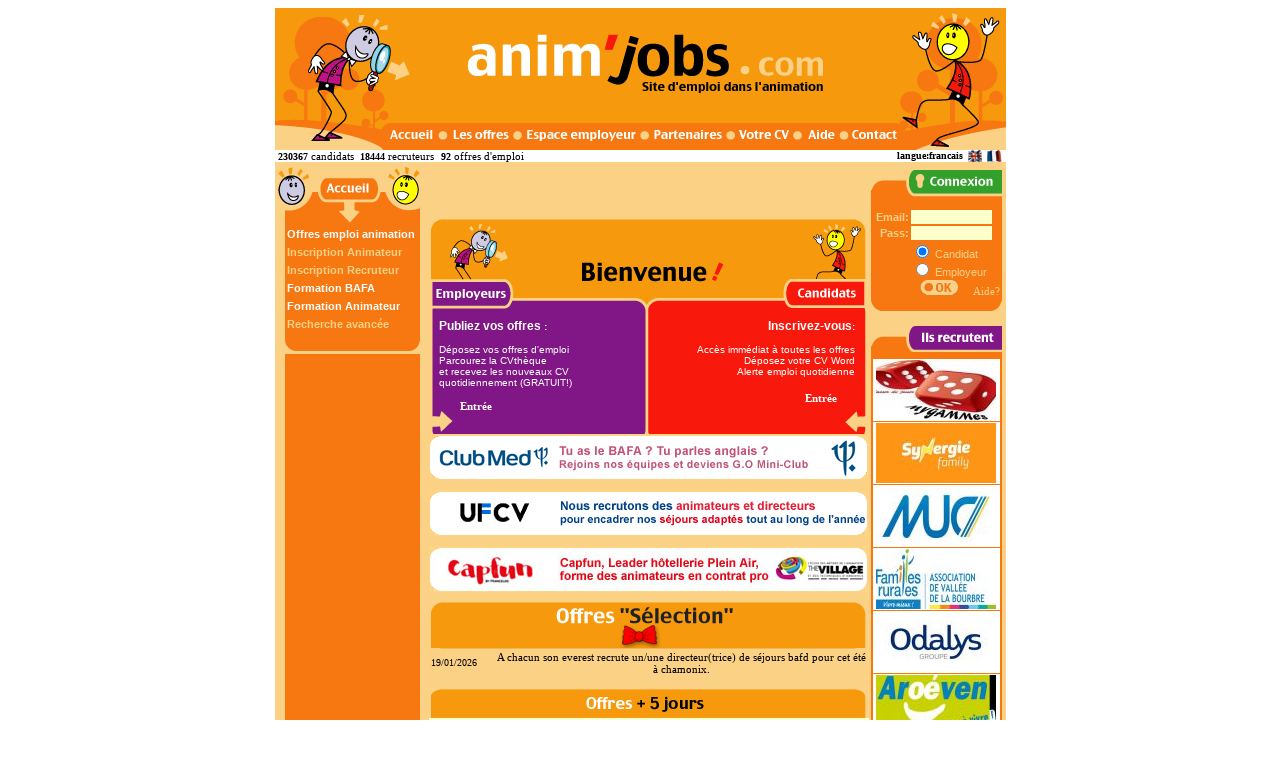

--- FILE ---
content_type: text/html; charset=iso-8859-1
request_url: https://www.animjobs.com/index.php?auth_sess=mmeble895q15625dfu1njik033&ref=96250f0142c1dc1bff4dc4a34
body_size: 7680
content:
<!DOCTYPE HTML PUBLIC "-//W3C//DTD HTML 4.01 Transitional//EN">
<html xmlns="https://www.w3.org/1999/xhtml"
      xmlns:og="https://ogp.me/ns#"
      xmlns:fb="https://www.facebook.com/2008/fbml">
<head>
<title>AnimJobs : emploi animation formation BAFA, BAFD, BPJEPS, DEJEPS. Job d'été et saisonniers.</title>
<meta name="copyright" content="Copyright © 2001-2021 - Animjobs.com. All rights reserved.">
<meta name="keywords" content="animation, emploi, animateur, bafa, animjobs, job, formation BAFA, BAFD, BPJEPS, camping">
<meta name="description" content="Offres d'emploi et formation animation (bafa, bafd, bpjeps..). Job d'ete et emploi saisonniers pour animateur. Centres de vacances, camping et colonies.">
<meta http-equiv="Content-Type" content="text/html; charset=iso-8859-1">
<link rel="stylesheet" href="https://www.animjobs.com/languages/francais/html/job.css">
<link rel="shortcut icon" type="image/x-icon" href="/favicon.ico" />

</head>
<body>
<!-- header //-->
<table border="0" width="731" cellspacing="0" cellpadding="0" align="center">
 <tr>
 <td width="100%">
 <table style="border: 0px solid rgb(0, 0, 0);" bgcolor="#FBD186"
 border="0" cellpadding="0" cellspacing="0" width="100%">
  <tbody>
    <tr>
      <td align="center" valign="middle">
<MAP NAME="MAP1">
<AREA SHAPE=RECT COORDS="173,115,235,140" HREF="https://www.animjobs.com/offre-emploi-animation.html" TARGET="_self" ALT="les offres d'emploi "><AREA SHAPE=RECT COORDS="111,114,162,140" HREF="https://www.animjobs.com/" TARGET="_self" ALT="Accueil emploi animation"><AREA SHAPE=RECT COORDS="177,16,572,93" HREF="https://www.animjobs.com/" TARGET="_self" ALT="Animjobs emploi dans l'animation"><AREA SHAPE=RECT COORDS="525,116,625,140" HREF="https://www.animjobs.com/support/" TARGET="_self" ALT="Contactez-nous"><AREA SHAPE=RECT COORDS="457,115,517,141" HREF="https://www.animjobs.com/jobseeker.php" TARGET="_self" ALT="d&eacute;posez ou g&eacute;rer votre CV"><AREA SHAPE=RECT COORDS="369,118,452,141" HREF="https://www.animjobs.com/show_content.php?id=1133521159" TARGET="_self" ALT="les partenaires animjobs.com"><AREA SHAPE=RECT COORDS="244,118,360,142" HREF="https://www.animjobs.com/mycompany.php" TARGET="_self" ALT="espace employeurs">
</MAP>
<img
 alt="AnimJobs.com Site d'emploi des m&eacute;tiers de l'animation socioculturelle, artistique, sportive et touristique"
 title="AnimJobs.com Site d'emploi des m&eacute;tiers de l'animation"
 src="https://www.animjobs.com/other/francais/bandeauanimjobs3.gif"
 style="width: 731px; height: 142px;" BORDER=0 USEMAP= "#MAP1">
      </td>
    </tr>
  </tbody>
</table><table width="100%" border="0" align="center" cellpadding="0" cellspacing="0" bgcolor="#FFFFFF">
  <tr> 

        <td width="2%" nowrap><font face="Verdana" size="1" color="#000000"><b>&nbsp;230367 <a href="https://www.animjobs.com/show_content.php?id=1096974984">candidats</a></b></font></td>

        <td width="2%"  nowrap><font face="Verdana" size="1" color="#000000"><b>&nbsp;18444 <a href="https://www.animjobs.com/show_content.php?id=1096975006">recruteurs</a></b></font></td>
    
            <td width="2%" align="center" nowrap><font face="Verdana" size="1" color="#000000"><b>&nbsp;92 <a href="https://www.animjobs.com/list/index.php">offres d'emploi</a>&nbsp;</b></font></td>
    <td width="40%" align="center" nowrap></td>
	<td width="2%" align="center" nowrap><font face="Verdana" size="1" color="#000000"><b>&nbsp;langue:francais&nbsp;</b></font></td>

    <td width="2%"><a href="http://www.animjobs.com/index.php?auth_sess=47a85epkqh2use9hfjo6h6tvh3&ref=8c15565429958c0139a591343&language=english" onmouseover="window.status='Changez la langue du site en Anglais'; return true;" onmouseout="window.status=''; return true;"><img src="https://www.animjobs.com/other/flags/english.gif" border="0" alt="english" align="absmiddle"></a><img src="https://www.animjobs.com/other/francais/pix-t.gif" width="1" height="1" border="0" alt=""></td><td width="2%"><a href="http://www.animjobs.com/index.php?auth_sess=47a85epkqh2use9hfjo6h6tvh3&ref=8c15565429958c0139a591343&language=francais" onmouseover="window.status='Changez la langue du site en '; return true;" onmouseout="window.status=''; return true;"><img src="https://www.animjobs.com/other/flags/francais.gif" border="0" alt="francais" align="absmiddle"></a><img src="https://www.animjobs.com/other/francais/pix-t.gif" width="1" height="1" border="0" alt=""></td>           </tr>
</table>
 </td>
 </tr>
</table>
<!-- header_eof //-->
<!-- body //-->
<table border="0" id="maintable" width="731" cellspacing="1" cellpadding="2" align="center">
 <tr>
<!-- left_navigation //-->
 <td valign="top"  width="20%">
 <table text-align="" left="" style="width: 144px; height: 50px;"
cellpadding="0" cellspacing="0" border="0">
<tbody>
<tr>
<td style="background-image: url(other/francais/fond-cand.gif); background-repeat: repeat;"
border="0" height="18" valign="top">
<a href="https://www.animjobs.com/index.php?auth_sess=47a85epkqh2use9hfjo6h6tvh3&ref=8c15565429958c0139a591343"><img src="../../../other/francais/accueil.gif" alt="AnimJobs.com Site d'emploi des m&eacute;tiers de l'animation" width="142" height="63" border="0" title="AnimJobs.com"></a>
</td>
</tr>
<tr>
<td
style="background-image: url(other/francais/fond-cand.gif); background-repeat: repeat;"
border="0" height="18" valign="top"> &nbsp;&nbsp;&nbsp;<a
href="https://www.animjobs.com/offre-emploi-animation.html" class="navnew">Offres emploi animation</a> </td>
</tr>
<tr>
<td
style="background-image: url(other/francais/fond-cand.gif); background-repeat: repeat;"
border="0" height="18" valign="top"> &nbsp;&nbsp;&nbsp;<a
href="https://www.animjobs.com/inscription_animateur.html" class="nav">Inscription Animateur</a></td>
</tr>
<tr>
<td
style="background-image: url(other/francais/fond-cand.gif); background-repeat: repeat;"
border="0" height="18" valign="top"> &nbsp;&nbsp;&nbsp;<a
href="https://www.animjobs.com/inscription_recruteur.html" class="nav">Inscription Recruteur</a> </td>
</tr>


<tr>
<td
style="background-image: url(other/francais/fond-cand.gif); background-repeat: repeat;"
border="0" height="18" valign="top"> &nbsp;&nbsp;&nbsp;<a
href="https://www.formation-animation.com" class="navnew"  target="_blank">Formation BAFA</a> </td>
</tr>
<tr>
<td
style="background-image: url(other/francais/fond-cand.gif); background-repeat: repeat;"
border="0" height="18" valign="top"> &nbsp;&nbsp;&nbsp;<a
href="https://www.formation-animation.com" class="navnew"  target="_blank">Formation Animateur</a> </td>
</tr>

<tr>
<td
style="background-image: url(other/francais/fond-cand.gif); background-repeat: repeat;"
border="0" height="18" valign="top"> &nbsp;&nbsp;&nbsp;<a
href="https://www.animjobs.com/recherche-offre-emploi-animation.html" class="nav">Recherche avancée</a> </td>
</tr>


<tr>
<td
style="background-image: url(other/francais/bas-cand.gif); background-repeat: no-repeat;"
border="0" height="18" valign="top">
&nbsp;
</td>
</tr>


</table>

<table style="width: 144px; height: 240px;" cellpadding="0"
cellspacing="0">
<tbody>
<tr>
<td border="0"
style="vertical-align: top; height: 240px; padding-left:10px; text-align: center; background-image: url(other/francais/fond-cand.gif); background-repeat: repeat;">

<script async src="https://pagead2.googlesyndication.com/pagead/js/adsbygoogle.js"></script>
<!-- ANIMJOBS_left_sky_menu -->
<ins class="adsbygoogle"
     style="display:inline-block;width:120px;height:600px"
     data-ad-client="ca-pub-5558205541791708"
     data-ad-slot="6192584377"></ins>
<script>
(adsbygoogle = window.adsbygoogle || []).push({});
</script>

<br>
</td>
</tr>
</tbody>
</table>


<table text-align="" left="" style="width: 144px; height: 50px;"
cellpadding="0" cellspacing="0">
<tbody>
<tr>
<td border="0" cellpadding="0" cellspacing="0"
style="width: 144px; height: 63px; background-image: url(other/francais/pratik.gif); background-repeat: no-repeat;">
<br>
</td>
</tr>
<tr>
<td
style="background-image: url(other/francais/fond-cand.gif); background-repeat: no-repeat;"
border="0" height="18" valign="top"> &nbsp;&nbsp;&nbsp;<a
href="https://www.animjobs.com/show_content.php?id=1111054582" class="navnew">Offres d'emploi UFCV</a>
</td>
</tr>



<tr>
<td
style="background-image: url(other/francais/fond-cand.gif); background-repeat: repeat-y;"
border="0" height="18" valign="top"> &nbsp;&nbsp;&nbsp;<a
href="https://www.animjobs.com/show_content.php?id=1144078937"  class="navnew">Journal de l'Animation 
<center>
<img src="https://www.animjobs.com/other/francais/JDA2018_couv_homepage.jpg" width="120px"> 
</center>
</a>


</td>
</tr>



<!-- 
<tr>
<td
style="background-image: url(other/francais/fond-cand.gif); background-repeat: no-repeat;"
border="0" height="18" valign="top"> &nbsp;&nbsp;&nbsp;<a
href="https://www.animjobs.com/show_content.php?id=1243420584" class="navnew">Guide Métier Animation</a>
</td>
</tr>
-->

<!-- 
<tr>
<td
style="background-image: url(other/francais/fond-cand.gif); background-repeat: no-repeat;"
border="0" height="18" valign="top"> &nbsp;&nbsp;&nbsp;<a
href="https://www.animjobs.com/show_content.php?id=1243420584" class="navpratik">Guide Formations Anim</a>
</td>
</tr>
--> 

<tr>
<td
style="background-image: url(other/francais/fond-cand.gif); background-repeat: no-repeat;"
border="0" height="18" valign="top"> &nbsp;&nbsp;&nbsp;<a
href="https://www.animjobs.com/show_content.php?id=1243421289" class="navpratik">Cahier Animateur BAFA</a>
</td>
</tr>

<tr>
<td
style="background-image: url(other/francais/fond-cand.gif); background-repeat: no-repeat;"
border="0" height="18" valign="top"> &nbsp;&nbsp;&nbsp;<a
href="https://www.nounoujobs.com/" target="_blank" class="navpratik">Garde d'enfant</a>
</td>
</tr>

<tr>
<td
style="background-image: url(other/francais/fond-cand.gif); background-repeat: no-repeat;"
border="0" height="18" valign="top"> &nbsp;&nbsp;&nbsp;<a
href="https://www.centraljob.fr/" target="_blank" class="navpratik">Offre d'Emploi Gratuit</a>
</td>
</tr>

<tr>
<td
style="background-image: url(other/francais/fond-cand.gif); background-repeat: repeat-y;"
border="0" height="18" valign="top"> &nbsp;&nbsp;&nbsp;<a
href="https://www.animjobs.com/show_content.php?id=1338937543"  class="navnew">Essentiel du directeur <!-- Journée Jobs Anim-->
<center>
<img src="https://www.animjobs.com/other/francais/bandeau_ufcv_essentiel_directeur_2018_couv.jpg" width="120px"> 
</center>
</a>


</td>
</tr>

<tr>
<td
style="background-image: url(other/francais/bas-cand.gif); background-repeat: no-repeat;"
border="0" cellpadding="0" cellspacing="0" height="19" width="144">
</td>
</tr>
</table>




</td><!-- end left_navigation //-->
<!-- body_navigation //-->
 <td valign="top" width="80%" height="100%">
<img src="https://www.animjobs.com/other/francais/pix-t.gif" width="1" height="1" border="0" alt=""><table align="center" width="100%" border="0" cellspacing="0" cellpadding="1">
<tr>
    <td width="440"><table style="margin-left: 1px; margin-right: auto; width: 440px; height: 226px; text-align: left; background-image: url(https://www.animjobs.com/other/francais/accueilfond.gif); background-repeat: no-repeat;"
border="0" cellpadding="0" cellspacing="0">
<tbody>
<tr>
<td style="vertical-align: top; height: 90px;"><br>
</td>
</tr>
<tr>
<td style="vertical-align: top;">
<table style="text-align: left; width: 436px;"
border="0" cellpadding="5" cellspacing="5">
<tbody>
<tr>
<td style="width: 220px; vertical-align: top;"><big
style="color: rgb(255, 255, 255);"><font size="-2"><big><span
style="font-family: helvetica,arial,sans-serif; font-weight: bold;">Publiez

vos offres<small> :</small></span><small><br>
<br>
<span style="font-family: Verdana,sans-serif;">
D&eacute;posez vos offres d'emploi<br />
Parcourez la CVthèque<br />
et recevez les nouveaux CV quotidiennement (GRATUIT!)
</span><br>
<span style="font-family: Verdana,sans-serif;"></span><span
style="font-family: helvetica,arial,sans-serif;"></span></small> </big></font></big><br>
<div style="text-align: left;"><small
style="font-weight: bold;">
</small>&nbsp;&nbsp;&nbsp;&nbsp;&nbsp;&nbsp;&nbsp;<a style="font-weight: bold;color: #FFFFFF;"
href="https://www.animjobs.com/show_content.php?id=1096975006">Entr&eacute;e</a><br>
</div>
</td>
<td style="width: 220px; vertical-align: top; text-align: right"><big
style="color: rgb(255, 255, 255);"><font size="-2"><big><span
style="font-family: Verdana,sans-serif; font-weight: bold;">Inscrivez-vous<small>:<br></small></span><small>
<br>
<span style="font-family: Verdana,sans-serif;">Acc&egrave;s

imm&eacute;diat &agrave; toutes les offres</span>
<span style="font-family: Verdana,sans-serif;">
<br>Déposez votre CV Word</span><br>
<span style="font-family: Verdana,sans-serif;">
Alerte emploi quotidienne</span></small></big></font></big>

<table width="100%" style="text-align: right;">
<tr>
<td width="30%">
&nbsp;
<!-- <a style="font-weight: bold; color: #FFFFFF; "
href="https://www.animjobs.com/show_content.php?id=1206698578"><div style="float:left; display:block; width:70px; height:50px; min-height:50px; cursor:pointer;">
<br /></div></a>
-->
</td>
<td width="70%">
<br>
<a style="font-weight: bold; color: #FFFFFF;"
href="https://www.animjobs.com/show_content.php?id=1096974984">Entr&eacute;e</a>
&nbsp;&nbsp;&nbsp;&nbsp;
</td>
</tr>
</table>

</td>
</tr>
</tbody>
</table>
</td>
</tr>



<tr>
    <td width="440"><table style="width: 440px;" border="0" cellpadding="0" cellspacing="0">
<tbody>

 
<tr>
<td>
<br />
<a href="https://www.animjobs.com/show_content.php?id=1236270873"><img src="https://www.animjobs.com/other/francais/bandeau_clubmed_2019_petit_bafaanglais.gif" width="439" height="46" border="0" align="absmiddle" alt=""  style="margin-bottom:10px;"></a>
</td>
</tr>

<!-- 
<tr>
<td>
<a href="https://www.animjobs.com/show_content.php?id=1190194259"><img src="https://www.animjobs.com/other/francais/bandeau_LOOKEA_2019.gif" width="439" height="46" border="0" align="absmiddle" alt="TUI recrute pour ses clubs Lookéa à l'Etranger"  style="margin-bottom:10px;"></a>
</td>
</tr>
-->

<!-- 
<tr>
<td>
<a href="https://www.animjobs.com/show_content.php?id=1454661549"><img src="https://www.animjobs.com/other/francais/bandeau_carpe_diem_2016.jpg" width="439" height="46" border="0" align="absmiddle" alt="Carpe Diem is recruiting touristic animators for summer 2016 in Croatia, and other great countries"  style="margin-bottom:10px;"></a>
</td>
</tr>
-->

<!-- 
<tr>
<td>
<a href="https://www.animjobs.com/show_content.php?id=1460446565"><img src="https://www.animjobs.com/other/francais/bandeau_Nacel_2016.gif" width="439" height="46" border="0" align="absmiddle" alt="Nacel American village recrute des BAFD parlant anglais pour l'été 2016"  style="margin-bottom:10px;"></a>
</td>
</tr>
-->

<!-- 
<tr>
<td>
<a href="https://www.animjobs.com/show_content.php?id=1223026627"><img src="https://www.animjobs.com/other/francais/bandeau_CLTA_2016.gif
" width="439" height="46" border="0" align="absmiddle" alt="JMSA Center Parcs Recrute 24 animateurs Contrat Pro 2016 2018"  style="margin-bottom:10px;"></a>
</td>
</tr>
-->

<!-- 
<tr>
<td>
<a href="https://www.animjobs.com/show_content.php?id=1183050203"><img src="https://www.animjobs.com/other/francais/bandeau_Klaxon_rouge_2016.gif" width="439" height="46" border="0" align="absmiddle" alt="Klaxon Rouge forme des Animateurs, des Responsables, et des Concepteurs de spectacles en 2016 - 2017"  style="margin-bottom:10px;"></a>
</td>
</tr>
-->


<!-- 
<tr>
<td>
<a href="https://www.animjobs.com/show_content.php?id=1231241544"><img src="https://www.animjobs.com/other/francais/bandeau_Eden_villages_2017.jpg" width="439" height="46" border="0" align="absmiddle" alt="Eden Villages recrute l'équipe d'animation 2015 pour ses campings"  style="margin-bottom:10px;"></a>
</td>
</tr>
-->


<!-- 
<tr>
<td>
<a href="https://www.animjobs.com/show_content.php?id=1359588125"><img src="https://www.animjobs.com/other/francais/bandeau_topoftravel_2017_3.jpg" width="439" height="46" border="0" align="absmiddle" alt="Top of travel recrute l'équipe d'animation 2017 pour ses clubs à l'étranger"  style="margin-bottom:10px;"></a>
</td>
</tr>
-->

 


<!--
<tr>
<td>
<a href="https://www.animjobs.com/show_content.php?id=1490687164"><img src="https://www.animjobs.com/other/francais/bandeau_2017_villagesnatureparis_petit.gif" width="439" height="46" border="0" align="absmiddle" alt="Villages Nature Paris recrute pour son ouverture prévue l’été 2017 !"  style="margin-bottom:10px;"></a>
</td>
</tr>
-->

<!-- 
<tr>
<td>
<a href="https://www.animjobs.com/show_content.php?id=1379018059"><img src="https://www.animjobs.com/other/francais/bandeau_eda_2017_1.gif" width="439" height="46" border="0" align="absmiddle" alt="CAMPEOLE recrute des anims et responsables animation - été 2017"  style="margin-bottom:10px;"></a>
</td>
</tr>
-->

<!-- 
<tr>
<td>
<a href="https://www.animjobs.com/show_content.php?id=1359651436"><img src="https://www.animjobs.com/other/francais/bandeau_azteque_2017_petit.jpg" width="439" height="46" border="0" align="absmiddle" alt="Azteque Animation recrute tous ses anims pour la saison 2017"  style="margin-bottom:10px;"></a>
</td>
</tr>
-->

<!-- 
<tr>
<td>
<a href="https://www.animjobs.com/show_content.php?id=1097347862"><img src="https://www.animjobs.com/other/francais/bandeau_Vacaciones2018_petit3.jpg
" width="439" height="46" border="0" align="absmiddle" alt="Vacaciones Pole 3 en 1 recrute les animateurs pour la saison 2017"  style="margin-bottom:10px;"></a>
</td>
</tr>
-->
 
<tr>
<td>
<a href="https://www.animjobs.com/show_content.php?id=1520503647"><img src="https://www.animjobs.com/other/francais/bandeau_ufcv_2018_vacances_adaptees_petit.gif" width="439" height="46" border="0" align="absmiddle" alt="UFCV recrute des responsables et des animateurs pour des séjours adaptés -toute l'année "  style="margin-bottom:10px;"></a>
</td>
</tr>

<!--
<tr>
<td>
<a href="https://www.animjobs.com/show_content.php?id=1308042056"><img src="https://www.animjobs.com/other/francais/bandeau_eda_go_2018_2_petit.gif
" width="439" height="46" border="0" align="absmiddle" alt="Entree des Artistes forme des animateurs en contrat pro pour GO! - saison 2018"  style="margin-bottom:10px;"></a>
</td>
</tr>
-->

<!-- 
<tr>
<td>
<a href="https://www.animjobs.com/show_content.php?id=1305795140"><img src="https://www.animjobs.com/other/francais/bandeau_Laser_2018_petit4.gif" width="439" height="46" border="0" align="absmiddle" alt="LASER Formation recrute en formation diplomante 2017 - des Animateurs - Titre RNCP Niveau V"  style="margin-bottom:10px;"></a>
</td>
</tr>
-->

<!-- 
<tr>
<td>
<a href="https://www.animjobs.com/show_content.php?id=1402330239"><img src="https://www.animjobs.com/other/francais/bandeau_MMV_petit.jpg" width="439" height="46" border="0" align="absmiddle" alt="MMV recrute des animateurs CALAS en alternance avec TheVillage"  style="margin-bottom:10px;"></a>
</td>
</tr>
-->

<!-- 
<tr>
<td>
<a href="https://www.animjobs.com/show_content.php?id=1225382984"><img src="https://www.animjobs.com/other/francais/bandeau_Fram_2020_hp1.gif
" width="439" height="46" border="0" align="absmiddle" alt="FRAM Recrute ses chefs d'animation et chefs de centre pour la saison 2018"  style="margin-bottom:10px;"></a>
</td>
</tr>
-->

 <!-- 
<tr>
<td>
<a href="https://www.animjobs.com/show_content.php?id=1125931966"><img src="https://www.animjobs.com/other/francais/bandeau_Animacademie_2019_V2.gif" width="439" height="46" border="0" align="absmiddle" alt="Formations Animacadémie 2019"  style="margin-bottom:10px;"></a>
</td>
</tr>
-->

<!-- 
<tr>
<td>
<a href="https://www.animjobs.com/show_content.php?id=1418331695"><img src="https://www.animjobs.com/other/francais/bandeau_pierrevacances_2019_petit_2.gif" width="439" height="46" border="0" align="absmiddle" alt="Pierre & Vacances Village Club recrute de nombreux animateurs sportifs, polyvalents, enfants pour 2019 en contrat pro"  style="margin-bottom:10px;"></a>
</td>
</tr>
--> 

 <!-- 
<tr>
<td>
<a href="https://www.animjobs.com/show_content.php?id=1379372195"><img src="https://www.animjobs.com/other/francais/bandeau_eda_heliades_2019_petit.gif
" width="439" height="46" border="0" align="absmiddle" alt="Entree des Artistes forme des animateurs en contrat pro Grèce, Italie, Portugal 2019"  style="margin-bottom:10px;"></a>
</td>
</tr>
--> 


<!-- 
<tr>
<td>
<a href="https://www.animjobs.com/show_content.php?id=1291898451"><img src="https://www.animjobs.com/other/francais/bandeau_Marmara_2019.gif" width="439" height="46" border="0" align="absmiddle" alt="TUI recrute pour ses clubs MARMARA à l'Etranger"  style="margin-bottom:10px;"></a>
</td>
</tr>
--> 

<!-- 
<tr>
<td>
<a href="https://www.animjobs.com/show_content.php?id=1192451399"><img src="https://www.animjobs.com/other/francais/bandeau_siblu_2022_ete_petit_3.gif
" width="439" height="46" border="0" align="absmiddle" alt="Siblu Villages recrute son équipe d'animation pour la saison printemps été 2022"  style="margin-bottom:10px;"></a>
</td>
</tr>
-->

<!-- 
<tr>
<td>
<a href="https://www.animjobs.com/show_content.php?id=1400485460"><img src="https://www.animjobs.com/other/francais/bandeau_tohapi2020_petit.gif
" width="439" height="46" border="0" align="absmiddle" alt="Tohapi recrute 60 animateurs en Contrat pro pour 2020 avec The Village"  style="margin-bottom:10px;"></a>
</td>
</tr>
-->

<!--
<tr>
<td>
<a href="https://www.animjobs.com/show_content.php?id=1624630853"><img src="https://www.animjobs.com/other/francais/bandeau_Mileade_2021.png
" width="439" height="46" border="0" align="absmiddle" alt="Rejoignez Miléade et ses 34 centres pour une saison estivale réussie"  style="margin-bottom:10px;"></a>
</td>
</tr>
--> 

<!-- 
<tr>
<td>
<a href="https://www.animjobs.com/show_content.php?id=1483349812"><img src="https://www.animjobs.com/other/francais/bandeau_Neosphere.png" width="439" height="46" border="0" align="absmiddle" alt="L'Académie du Tourisme by Neo Sphere recrute et forme des Responsables Animation et des Animateurs toute l'année"  style="margin-bottom:10px;"></a>
</td>
</tr>
-->

<tr>
<td>
<a href="https://www.animjobs.com/show_content.php?id=1359365868"><img src="https://www.animjobs.com/other/francais/bandeau_capfun_2021_bandeau.jpg" width="439" height="46" border="0" align="absmiddle" alt="Capfun recrute l'équipe d'animation 2024 en contrat pro avec l'école TheVillage pour ses campings"  style="margin-bottom:10px;"></a>
</td>
</tr>

<!-- 
<tr>
<td>
<a href="https://www.animjobs.com/show_content.php?id=1420705515"><img src="https://www.animjobs.com/other/francais/bandeau_emsat2020_petit3.jpg
" width="439" height="46" border="0" align="absmiddle" alt="Emsat forme l'équipe d'animation 2022 Camping Paradis !"  style="margin-bottom:10px;"></a>
</td>
</tr>
--> 

<!-- 
<tr>
<td>
<a href="http://recrutement.vacancia.fr/Accueil.aspx"><img src="https://www.animjobs.com/other/francais/bandeau_Vacancia_2021.png
" width="439" height="46" border="0" align="absmiddle" alt="Rejoignez Vacancia pour des séjours porteurs de sens!"  style="margin-bottom:10px;"></a>
</td>
</tr>
-->

<!-- 
<tr>
<td>
<a href="https://www.animjobs.com/show_content.php?id=1339702615"><img src="https://www.animjobs.com/other/francais/bandeau_eeva_2022_petit.gif" width="439" height="46" border="0" align="absmiddle" alt="EEVA recrute des responsables et des animateurs pour des séjours adaptés - été 2022"  style="margin-bottom:10px;"></a>
</td>
</tr>
-->

</tbody>
</table>
</td>
</tr>

<tr>
<td style="vertical-align: top;">
<table bgcolor="#FBD186" width="440px" border="0" cellspacing="0" cellpadding="0">
  <tr>
    <td height="47" background="/other/francais/haut_box_selection.gif" style="vertical-align: top;"> 
      <table align="center" border="0" cellpadding="0" cellspacing="0"
width="440px">
<tbody>

</tbody>
</table>
</td>
</tr>
      
<tr>
    <td width="440px">
      <table bgcolor="#FBD186" width="440px" border="0" cellspacing="0" cellpadding="0"><tr><td>
  <table bgcolor="#FBD186" width="440px" border="0" cellspacing="0" cellpadding="2">
                            <tr bgcolor="#FBD186"> 
                <td align="left" width="15%"><font face="Verdana" size="1" color="#000000"> 
                  19/01/2026                  </font></td>
                <td width="85%" align="center"><font face="Verdana" size="1" color="#000000"><a href="https://www.animjobs.com/view.php?job_id=105157&auth_sess=47a85epkqh2use9hfjo6h6tvh3&ref=8c15565429958c0139a591343"> 
                  A chacun son everest recrute un/une directeur(trice) de séjours bafd pour cet été à chamonix.                  </a></font></td>
            
               
              </tr>
                          </table>
    </td>
    </tr>
    </table>
</td>
</tr>
</table><br>
</td>
</tr>

<tr>
<td style="vertical-align: top;"><table bgcolor="#FBD186" width="440px" border="0" cellspacing="0" cellpadding="0">
  <tr>
    <td height="29" background="/other/francais/haut_box_plus_5jours.gif" style="vertical-align: top;"> 
      <table
width="440px" height="29" border="0" align="center" cellpadding="0" cellspacing="0">
        <tbody>

</tbody>
</table>
</td>
</tr>
      
<tr>
    <td width="440px">
      <table bgcolor="#FBD186" width="440px" border="0" cellspacing="0" cellpadding="0"><tr><td>
  <table bgcolor="#FBD186" width="440px" border="0" cellspacing="0" cellpadding="2">
    
              <tr bgcolor="#FFFFCC">
                       <td align="left" width="15%"><font face="Verdana" size="1" color="#000000">21/01/2026</font></td>
                       <td width="85%" align="center"><font face="Verdana" size="1" color="#000000"><a href="https://www.animjobs.com/view.php?job_id=105172&auth_sess=47a85epkqh2use9hfjo6h6tvh3&ref=8c15565429958c0139a591343">Stagiaire bafa du 16 au 27 février 2026</a></font></td>
                    
              </tr>
                            <tr bgcolor="#FBD186">
                       <td align="left" width="15%"><font face="Verdana" size="1" color="#000000">20/01/2026</font></td>
                       <td width="85%" align="center"><font face="Verdana" size="1" color="#000000"><a href="https://www.animjobs.com/view.php?job_id=105165&auth_sess=47a85epkqh2use9hfjo6h6tvh3&ref=8c15565429958c0139a591343">Responsable en séjour adapté - Ete 2026</a></font></td>
                    
              </tr>
                            <tr bgcolor="#FFFFCC">
                       <td align="left" width="15%"><font face="Verdana" size="1" color="#000000">13/01/2026</font></td>
                       <td width="85%" align="center"><font face="Verdana" size="1" color="#000000"><a href="https://www.animjobs.com/view.php?job_id=105148&auth_sess=47a85epkqh2use9hfjo6h6tvh3&ref=8c15565429958c0139a591343">Séjour ski en Haute-Savoie</a></font></td>
                    
              </tr>
                            <tr bgcolor="#FBD186">
                       <td align="left" width="15%"><font face="Verdana" size="1" color="#000000">09/01/2026</font></td>
                       <td width="85%" align="center"><font face="Verdana" size="1" color="#000000"><a href="https://www.animjobs.com/view.php?job_id=105139&auth_sess=47a85epkqh2use9hfjo6h6tvh3&ref=8c15565429958c0139a591343">Directeur directrice de colos</a></font></td>
                    
              </tr>
                            <tr bgcolor="#FFFFCC">
                       <td align="left" width="15%"><font face="Verdana" size="1" color="#000000">08/01/2026</font></td>
                       <td width="85%" align="center"><font face="Verdana" size="1" color="#000000"><a href="https://www.animjobs.com/view.php?job_id=105138&auth_sess=47a85epkqh2use9hfjo6h6tvh3&ref=8c15565429958c0139a591343">Animateur socio-culturel</a></font></td>
                    
              </tr>
                            <tr bgcolor="#FBD186">
                       <td align="left" width="15%"><font face="Verdana" size="1" color="#000000">06/01/2026</font></td>
                       <td width="85%" align="center"><font face="Verdana" size="1" color="#000000"><a href="https://www.animjobs.com/view.php?job_id=105128&auth_sess=47a85epkqh2use9hfjo6h6tvh3&ref=8c15565429958c0139a591343">Responsable animation été 2026</a></font></td>
                    
              </tr>
                            <tr bgcolor="#FFFFCC">
                       <td align="left" width="15%"><font face="Verdana" size="1" color="#000000">06/01/2026</font></td>
                       <td width="85%" align="center"><font face="Verdana" size="1" color="#000000"><a href="https://www.animjobs.com/view.php?job_id=105127&auth_sess=47a85epkqh2use9hfjo6h6tvh3&ref=8c15565429958c0139a591343">Animateur/trice club enfant été 2026</a></font></td>
                    
              </tr>
                            <tr bgcolor="#FBD186">
                       <td align="left" width="15%"><font face="Verdana" size="1" color="#000000">26/12/2025</font></td>
                       <td width="85%" align="center"><font face="Verdana" size="1" color="#000000"><a href="https://www.animjobs.com/view.php?job_id=105120&auth_sess=47a85epkqh2use9hfjo6h6tvh3&ref=8c15565429958c0139a591343">Stagiaires BAFA - périscolaire 2026</a></font></td>
                    
              </tr>
                            <tr bgcolor="#FFFFCC">
                       <td align="left" width="15%"><font face="Verdana" size="1" color="#000000">22/12/2025</font></td>
                       <td width="85%" align="center"><font face="Verdana" size="1" color="#000000"><a href="https://www.animjobs.com/view.php?job_id=105112&auth_sess=47a85epkqh2use9hfjo6h6tvh3&ref=8c15565429958c0139a591343">Animateurs (h/f/nb) passionnés pour nos séjours Telligo</a></font></td>
                    
              </tr>
                            <tr bgcolor="#FBD186">
                       <td align="left" width="15%"><font face="Verdana" size="1" color="#000000">22/12/2025</font></td>
                       <td width="85%" align="center"><font face="Verdana" size="1" color="#000000"><a href="https://www.animjobs.com/view.php?job_id=105110&auth_sess=47a85epkqh2use9hfjo6h6tvh3&ref=8c15565429958c0139a591343">Recrute animlateur BAFA été 2026</a></font></td>
                    
              </tr>
                            <tr bgcolor="#FFFFCC">
                       <td align="left" width="15%"><font face="Verdana" size="1" color="#000000">16/12/2025</font></td>
                       <td width="85%" align="center"><font face="Verdana" size="1" color="#000000"><a href="https://www.animjobs.com/view.php?job_id=105104&auth_sess=47a85epkqh2use9hfjo6h6tvh3&ref=8c15565429958c0139a591343">Directeur·rice ALSH</a></font></td>
                    
              </tr>
                            <tr bgcolor="#FBD186">
                       <td align="left" width="15%"><font face="Verdana" size="1" color="#000000">15/12/2025</font></td>
                       <td width="85%" align="center"><font face="Verdana" size="1" color="#000000"><a href="https://www.animjobs.com/view.php?job_id=63624&auth_sess=47a85epkqh2use9hfjo6h6tvh3&ref=8c15565429958c0139a591343">Professeurs particuliers</a></font></td>
                    
              </tr>
                   </table>
    </td>
    </tr>
    </table>
</td>
</tr>
</table><br>
</td>
</tr>


<!-- 
<tr><td><img src="https://www.animjobs.com/other/francais/haut_box_formation_alaune.gif"></td></tr>
<tr><td><script language="Javascript" src="https://www.formation-animation.com/cross_network/latest_jobs.php?id=26"></script><br></td></tr>
-->

<tr><td><img src="https://www.animjobs.com/other/francais/haut_box_formation.gif"></td></tr>
<tr><td><script language="Javascript" src="https://www.formation-animation.com/cross_network/latest_jobs.php?id=24"></script></td></tr>
</tbody>
</table>
</td>
<td valign="top">
<table
style="width: 131px; height: 134px; text-align: left;"
border="0" cellpadding="0" cellspacing="0">
<tbody>
<tr>
<td style="width: 131px; height: 41px; background-image: url(other/francais/connexion.gif); background-repeat: no-repeat;">
</td>
</tr>
<tr>
<td style="width: 131px; height: 80px;">
<form action="https://www.animjobs.com/login_process.php" method="post">
<table border="0" width="131px" height: 80px; bgcolor="#F77711" cellspacing="2" cellpadding="0">

<tr>
     <td align="right"><font face="Arial" size="2" color="#FBD186"><B><SMALL>Email:</small></b></td>
     <td><input type="text" name="user_email" size="10"></font></td>
</tr>
<tr>
      <td align="right"><font face="Arial" size="2" color="#FBD186"><B><SMALL>Pass:</small></b></td>
      <td><input type="password" name="user_passw" size="10"></font></td>
</tr>
<tr>
      <td align="right" valign="top"><font face="Arial" size="2" color="#FBD186"><B><SMALL></small></b></td>

     <td><input type="radio" name="login" value="jobseeker" class="radio" id="id_logj" checked> <label for="id_logj"><font color="#FBD186">Candidat</font></label></font><br><input type="radio" name="login" value="employer" id="id_loge" class="radio"> <label for="id_loge"><font color="#FBD186">Employeur</font></label></font></td>
</tr>
<tr>
      <td align="right" colspan="2"><input type="image" src="https://www.animjobs.com/other/francais/ok-orang.gif" border="0" alt="Login" style="border: 0px solid #FFFFFF"> &nbsp;&nbsp;&nbsp; <a href="https://www.animjobs.com/support/" style="color:#FBD186;" >Aide?</a></td>
</tr>
</table>
<table border="0" width="131px" height: 80px; bgcolor="#FBD186" cellspacing="0" cellpadding="0">
<tr>
<td style="width: 131px; height: 13px; background-image: url(other/francais/connexion_bas.gif); vertical-align: top; text-align:right;">
</td>
</tr>
</table>
</tbody>
</form>




<table border="0" width="131px" cellspacing="0" align="center">
<tr>
<td style="width: 132px; height: 33px; background-image: url(other/francais/ilsrecrutent.gif); background-repeat: no-repeat;">
</td></tr>
<tr>
<td bgcolor="#F77711" valign="top" width="131px">
<img src="https://www.animjobs.com/other/francais/pix-t.gif" width="1" height="1" border="0" alt=""><table width="100%" border="0" cellspacing="1" cellpadding="1">
             <tr>
                <TD align="center" bgcolor="#FFFFFF" width="125">
               <a href="https://www.animjobs.com/view.php?company_id=34914&auth_sess=47a85epkqh2use9hfjo6h6tvh3&ref=8c15565429958c0139a591343" class="featured"><img src="https://www.animjobs.com/logo/34914.jpg" border=0 align="absmiddle"></a>               </TD>
           </TR>
                        <tr>
                <TD align="center" bgcolor="#FFFFFF" width="125">
               <a href="https://www.animjobs.com/view.php?company_id=34788&auth_sess=47a85epkqh2use9hfjo6h6tvh3&ref=8c15565429958c0139a591343" class="featured"><img src="https://www.animjobs.com/logo/34788.jpg" border=0 align="absmiddle"></a>               </TD>
           </TR>
                        <tr>
                <TD align="center" bgcolor="#FFFFFF" width="125">
               <a href="https://www.animjobs.com/view.php?company_id=34774&auth_sess=47a85epkqh2use9hfjo6h6tvh3&ref=8c15565429958c0139a591343" class="featured"><img src="https://www.animjobs.com/logo/34774.jpg" border=0 align="absmiddle"></a>               </TD>
           </TR>
                        <tr>
                <TD align="center" bgcolor="#FFFFFF" width="125">
               <a href="https://www.animjobs.com/view.php?company_id=34730&auth_sess=47a85epkqh2use9hfjo6h6tvh3&ref=8c15565429958c0139a591343" class="featured"><img src="https://www.animjobs.com/logo/34730.jpg" border=0 align="absmiddle"></a>               </TD>
           </TR>
                        <tr>
                <TD align="center" bgcolor="#FFFFFF" width="125">
               <a href="https://www.animjobs.com/view.php?company_id=34500&auth_sess=47a85epkqh2use9hfjo6h6tvh3&ref=8c15565429958c0139a591343" class="featured"><img src="https://www.animjobs.com/logo/34500.png" border=0 align="absmiddle"></a>               </TD>
           </TR>
                        <tr>
                <TD align="center" bgcolor="#FFFFFF" width="125">
               <a href="https://www.animjobs.com/view.php?company_id=33978&auth_sess=47a85epkqh2use9hfjo6h6tvh3&ref=8c15565429958c0139a591343" class="featured"><img src="https://www.animjobs.com/logo/33978.png" border=0 align="absmiddle"></a>               </TD>
           </TR>
                        <tr>
                <TD align="center" bgcolor="#FFFFFF" width="125">
               <a href="https://www.animjobs.com/view.php?company_id=33705&auth_sess=47a85epkqh2use9hfjo6h6tvh3&ref=8c15565429958c0139a591343" class="featured"><img src="https://www.animjobs.com/logo/33705.jpg" border=0 align="absmiddle"></a>               </TD>
           </TR>
                        <tr>
                <TD align="center" bgcolor="#FFFFFF" width="125">
               <a href="https://www.animjobs.com/view.php?company_id=33510&auth_sess=47a85epkqh2use9hfjo6h6tvh3&ref=8c15565429958c0139a591343" class="featured"><img src="https://www.animjobs.com/logo/33510.jpg" border=0 align="absmiddle"></a>               </TD>
           </TR>
                        <tr>
                <TD align="center" bgcolor="#FFFFFF" width="125">
               <a href="https://www.animjobs.com/view.php?company_id=32827&auth_sess=47a85epkqh2use9hfjo6h6tvh3&ref=8c15565429958c0139a591343" class="featured"><img src="https://www.animjobs.com/logo/32827.jpg" border=0 align="absmiddle"></a>               </TD>
           </TR>
                        <tr>
                <TD align="center" bgcolor="#FFFFFF" width="125">
               <a href="https://www.animjobs.com/view.php?company_id=32712&auth_sess=47a85epkqh2use9hfjo6h6tvh3&ref=8c15565429958c0139a591343" class="featured"><img src="https://www.animjobs.com/logo/32712.png" border=0 align="absmiddle"></a>               </TD>
           </TR>
                        <tr>
                <TD align="center" bgcolor="#FFFFFF" width="125">
               <a href="https://www.animjobs.com/view.php?company_id=32650&auth_sess=47a85epkqh2use9hfjo6h6tvh3&ref=8c15565429958c0139a591343" class="featured"><img src="https://www.animjobs.com/logo/32650.jpg" border=0 align="absmiddle"></a>               </TD>
           </TR>
                        <tr>
                <TD align="center" bgcolor="#FFFFFF" width="125">
               <a href="https://www.animjobs.com/view.php?company_id=32619&auth_sess=47a85epkqh2use9hfjo6h6tvh3&ref=8c15565429958c0139a591343" class="featured"><img src="https://www.animjobs.com/logo/32619.png" border=0 align="absmiddle"></a>               </TD>
           </TR>
                        <tr>
                <TD align="center" bgcolor="#FFFFFF" width="125">
               <a href="https://www.animjobs.com/view.php?company_id=32308&auth_sess=47a85epkqh2use9hfjo6h6tvh3&ref=8c15565429958c0139a591343" class="featured"><img src="https://www.animjobs.com/logo/32308.jpg" border=0 align="absmiddle"></a>               </TD>
           </TR>
                        <tr>
                <TD align="center" bgcolor="#FFFFFF" width="125">
               <a href="https://www.animjobs.com/view.php?company_id=32276&auth_sess=47a85epkqh2use9hfjo6h6tvh3&ref=8c15565429958c0139a591343" class="featured"><img src="https://www.animjobs.com/logo/32276.jpg" border=0 align="absmiddle"></a>               </TD>
           </TR>
                        <tr>
                <TD align="center" bgcolor="#FFFFFF" width="125">
               <a href="https://www.animjobs.com/view.php?company_id=31840&auth_sess=47a85epkqh2use9hfjo6h6tvh3&ref=8c15565429958c0139a591343" class="featured"><img src="https://www.animjobs.com/logo/31840.gif" border=0 align="absmiddle"></a>               </TD>
           </TR>
           </table></td>
</tr>
<tr>
<td style="width: 131px; height: 13px; background-image: url(other/francais/connexion_bas.gif); vertical-align: top;">
</td>
</tr>
</table>
</td>
</tr>
</table>
</td>
<!-- end body_navigation //-->
<!-- right_navigation //-->
<!-- end right_navigation //-->
</tr>
</table>
<table border="0" width="731" cellspacing="0" cellpadding="0" align="center">
 <tr>
 <td width="100%">
 <table align="center" bgcolor="#FBD186" "border="0" cellpadding="0" cellspacing="0" width="100%" bgcolor="#FBD186">
  <tbody>
<tr> 
    <td height="40" bgcolor="#FBD186"><br>
<tr> 
    <td height="20" bgcolor="#F77711">
<div align="center"><font
 color="#FBD186" face="verdana" size="1">
<a href="https://www.animjobs.com/show_content.php?id=1133458231">Communiquez sur Anim'Jobs</a> |
<a HREF="https://www.animjobs.com/show_content.php?id=1100862022" TARGET="_top">Faire un lien</a> |
<a HREF="https://www.animjobs.com/show_content.php?id=1098438630" TARGET="_top">Qui sommes nous ?</a> |
<a HREF="https://www.animjobs.com/terms_conditions.php?type=jobseeker" TARGET="_blank">Conditions d'utilisation</a> |
<a HREF="https://www.animjobs.com/support.php" TARGET=_self>Contact</a> | 
<a HREF="https://www.animjobs.com/show_content.php?id=1096975081" TARGET="_top">Presse</a>
<br />
<a HREF="https://www.animjobs.com/list/francais/latest_jobs/index.html" TARGET="_top">Dernières offres d'emploi</a> |
<a HREF="https://www.animjobs.com/list/francais/featured_jobs/index.html" TARGET="_top">Dernières offres sélection</a> |
<!-- <a HREF="https://www.animjobs.com/list/francais/company/index.html" TARGET="_top">Liste des recruteurs</a> | -->
<a HREF="https://www.animjobs.com/show_content.php?id=1147273112" TARGET="_top">Mentions Légales</a> |
<a HREF="https://www.animjobs.com/list/francais/index.html" TARGET="_top">Plan du site</a>
<br>
<b>Offres d'emploi classées : </b> <a HREF="https://www.animjobs.com/emploi-animation-classe-par-categories.html" TARGET="_top">par catégorie</a> | <a HREF="https://www.animjobs.com/emploi-animation-classe-par-lieu.html" TARGET="_top">par lieu</a> | <a HREF="https://www.animjobs.com/emploi-animation-classe-par-organisme.html" TARGET="_top">par organisme</a>
<br>
<b>Tout sur les diplomes : </b> 
<a HREF="https://www.animjobs.com/diplome_du_bafa.html" TARGET="_top">BAFA</a> |
<a HREF="https://www.animjobs.com/diplome_du_bafd.html" TARGET="_top">BAFD</a> | 
<a HREF="https://www.animjobs.com/diplome_du_bpjeps.html" TARGET="_top">BPJEPS</a> |
<a HREF="https://www.animjobs.com/diplome_du_base.html" TARGET="_top">BASE</a> | 
<a HREF="https://www.animjobs.com/show_content.php?id=1684404402" TARGET="_top">CPJEPS</a>| 
<a HREF="https://www.animjobs.com/show_content.php?id=1684405361" TARGET="_top">DESJEPS</a> | 
<a HREF="https://www.animjobs.com/diplome_du_dejeps.html" TARGET="_top">DEJEPS</a>
<br>
<b>Toutes les formations </b> 
<a HREF="https://www.animjobs.com/prochaines_formations_bafa_bafd_idf_iledefrance.html" TARGET="_top">IdF</a> |
<a HREF="https://www.animjobs.com/prochaines_formations_bafa_bafd_rhone_alpes.html" TARGET="_top">Auvergne Rhone Alpes</a> | 
<a HREF="https://www.animjobs.com/prochaines_formations_bafa_bafd_bourgogne.html" TARGET="_top">Bourgogne Franche Comté</a> |
<a HREF="https://www.animjobs.com/prochaines_formations_bafa_bafd_centre.html" TARGET="_top">Centre</a> | 
<a HREF="https://www.animjobs.com/prochaines_formations_bafa_bafd_alsace.html" TARGET="_top">Grand Est</a> | 



<!-- 
<a HREF="https://www.animjobs.com/prochaines_formations_bafa_bafd_aquitaine.html" TARGET="_top">Aquitaine</a> | 
<a HREF="https://www.animjobs.com/prochaines_formations_bafa_bafd_auvergne.html" TARGET="_top">Auvergne</a> |
<a HREF="https://www.animjobs.com/prochaines_formations_bafa_bafd_basse_normandie.html" TARGET="_top">B.Normandie</a> |

<a HREF="https://www.animjobs.com/prochaines_formations_bafa_bafd_bretagne.html" TARGET="_top">Bretagne</a> | 
<a HREF="https://www.animjobs.com/prochaines_formations_bafa_bafd_centre.html" TARGET="_top">Centre</a> | 
 
<a HREF="https://www.animjobs.com/prochaines_formations_bafa_bafd_franche_comte.html" TARGET="_top">F.Comt&eacute;</a>  | 
<a HREF="https://www.animjobs.com/prochaines_formations_bafa_bafd_haute_normandie.html" TARGET="_top">H.Normandie</a>  | 
<a HREF="https://www.animjobs.com/prochaines_formations_bafa_bafd_languedoc.html" TARGET="_top">Languedoc</a>  | 
<a HREF="https://www.animjobs.com/prochaines_formations_bafa_bafd_limousin.html" TARGET="_top">Limousin</a>  | 

<a HREF="https://www.animjobs.com/prochaines_formations_bafa_bafd_midi_pyrenees.html" TARGET="_top">M.Pyren&eacute;es</a> |
<a HREF="https://www.animjobs.com/prochaines_formations_bafa_bafd_nord_pas_de_calais.html" TARGET="_top">Nord</a>  |
<a HREF="https://www.animjobs.com/prochaines_formations_bafa_bafd_pays_de_la_loire.html" TARGET="_top">P.Loire</a>|
<a HREF="https://www.animjobs.com/prochaines_formations_bafa_bafd_picardie.html" TARGET="_top">Picardie</a>|
<a HREF="https://www.animjobs.com/prochaines_formations_bafa_bafd_poitou.html" TARGET="_top">Poitou</a>|
<a HREF="https://www.animjobs.com/prochaines_formations_bafa_bafd_paca_provence_alpes_cote_d_azur.html" TARGET="_top">PACA</a> 
-->
<br>
<b>Découvrir : </b> 
<a HREF="https://www.formation-animation.com" TARGET="_blank" class="blanc">Prochaines formations BAFA</a>
|<a href="https://www.formation-animation.com/prochaines_formations_BAFA_BAFD_UFCV.html" target="_blank" class="blanc">Prochaines formations UFCV</a>
|<a HREF="https://www.emploi-stage-environnement.com/" TARGET="_blank" CLASS="blanc">Emploi Environnement</a>
|<a HREF="https://www.salutleskids.com/" TARGET="_blank" CLASS="blanc">Sejours Ados</a>
|<a href="https://www.emploi-collectivites.fr" title="emploi public et collectivité" TARGET="_blank" CLASS="blanc">Emploi public</a>
 

</font>
</div></td>
  </tr>
        <tr>
      <td bgcolor="#c0c0c0">
      <table border="0" cellpadding="0" cellspacing="0" width="100%">
        <tbody>
          <tr bgcolor="#000000">
            <td align="center"><font
 color="#FFFFFF" face="verdana" size="1">
© Copyright <strong>2001-2023</strong> - Tous droits réservés . Conception : Anim'Jobs | Design : D.Zign</font>
            </td>
          </tr>

<script type="text/javascript">
var gaJsHost = (("https:" == document.location.protocol) ? "https://ssl." : "https://www.");
document.write(unescape("%3Cscript src='" + gaJsHost + "google-analytics.com/ga.js' type='text/javascript'%3E%3C/script%3E"));
</script>
<script type="text/javascript">
try {
var pageTracker = _gat._getTracker("UA-157894-4");
pageTracker._trackPageview();
} catch(err) {}</script>

                </tbody>
      </table>
      </td>
    </tr>
  </tbody>
</table>
 </td>
 </tr>
</table>
</body>
</html>



--- FILE ---
content_type: text/html; charset=iso-8859-1
request_url: https://www.formation-animation.com/cross_network/latest_jobs.php?id=24
body_size: 967
content:
document.write('<table width="437" border="0" align="center" cellspacing="0" cellpadding="0"> ');
document.write('<tr> ');
document.write('    <td width="100%"> ');
document.write('     ');
document.write('<table bgcolor="#FBD186" width="100%" border="0" cellspacing="0"  ');
document.write('cellpadding="0"><tr><td> ');
document.write('    <table bgcolor="#FFFFCC" width="100%" border="0"  ');
document.write('cellspacing="1" cellpadding="2"> ');
document.write('    ');
document.write('<tr  ');
document.write('bgcolor="#FBD186"> ');
document.write('        <td align="left" width="15%"><a href="https://www.formation-animation.com/view.php?job_id=96551"  ');
document.write('target="_blank" style="color: #000000; font-face: Arial, Helvetica; font-size: 10px; font-weight: normal;">26/01/2026</a></td>  ');
document.write('        <td width="40%" align="center"><a href="https://www.formation-animation.com/view.php?job_id=96551" target="_blank" style="color: #000000; font-face: Arial,Helvetica; font-size: 11px; font-weight: normal;">BAFA - Formation générale</a></td> ');
document.write('         <td width="10%" align="center"><a href="https://www.formation-animation.com/view.php?job_id=96551" target="_blank" style="color: #000000; font-face: Arial,Helvetica; font-size: 11px; font-weight: normal;">BAFA</a></td> ');
document.write('<td width="35%" align="center"><a href="https://www.formation-animation.com/view.php?job_id=96551" target="_blank" style="color: #000000; font-face: Arial,Helvetica; font-size: 11px; font-weight: normal;">Familles Rurales - Bretagne</a></td> ');
document.write('</tr> ');
document.write(' ');
document.write('<tr  ');
document.write('bgcolor="#FBD186"> ');
document.write('        <td align="left" width="15%"><a href="https://www.formation-animation.com/view.php?job_id=96503"  ');
document.write('target="_blank" style="color: #000000; font-face: Arial, Helvetica; font-size: 10px; font-weight: normal;">26/01/2026</a></td>  ');
document.write('        <td width="40%" align="center"><a href="https://www.formation-animation.com/view.php?job_id=96503" target="_blank" style="color: #000000; font-face: Arial,Helvetica; font-size: 11px; font-weight: normal;">BAFD - Formation générale</a></td> ');
document.write('         <td width="10%" align="center"><a href="https://www.formation-animation.com/view.php?job_id=96503" target="_blank" style="color: #000000; font-face: Arial,Helvetica; font-size: 11px; font-weight: normal;">BAFD</a></td> ');
document.write('<td width="35%" align="center"><a href="https://www.formation-animation.com/view.php?job_id=96503" target="_blank" style="color: #000000; font-face: Arial,Helvetica; font-size: 11px; font-weight: normal;">Familles Rurales - Seine et Marne</a></td> ');
document.write('</tr> ');
document.write(' ');
document.write('<tr  ');
document.write('bgcolor="#FBD186"> ');
document.write('        <td align="left" width="15%"><a href="https://www.formation-animation.com/view.php?job_id=95608"  ');
document.write('target="_blank" style="color: #000000; font-face: Arial, Helvetica; font-size: 10px; font-weight: normal;">26/01/2026</a></td>  ');
document.write('        <td width="40%" align="center"><a href="https://www.formation-animation.com/view.php?job_id=95608" target="_blank" style="color: #000000; font-face: Arial,Helvetica; font-size: 11px; font-weight: normal;">BAFA 3 - Approfondissement ou Qualification - Loisirs créatifs</a></td> ');
document.write('         <td width="10%" align="center"><a href="https://www.formation-animation.com/view.php?job_id=95608" target="_blank" style="color: #000000; font-face: Arial,Helvetica; font-size: 11px; font-weight: normal;">BAFA</a></td> ');
document.write('<td width="35%" align="center"><a href="https://www.formation-animation.com/view.php?job_id=95608" target="_blank" style="color: #000000; font-face: Arial,Helvetica; font-size: 11px; font-weight: normal;">UFCV en Occitanie - Toulouse</a></td> ');
document.write('</tr> ');
document.write(' ');
document.write('<tr  ');
document.write('bgcolor="#FBD186"> ');
document.write('        <td align="left" width="15%"><a href="https://www.formation-animation.com/view.php?job_id=94366"  ');
document.write('target="_blank" style="color: #000000; font-face: Arial, Helvetica; font-size: 10px; font-weight: normal;">26/01/2026</a></td>  ');
document.write('        <td width="40%" align="center"><a href="https://www.formation-animation.com/view.php?job_id=94366" target="_blank" style="color: #000000; font-face: Arial,Helvetica; font-size: 11px; font-weight: normal;">BAFD 3 - Perfectionnement - Perfectionnement BAFD</a></td> ');
document.write('         <td width="10%" align="center"><a href="https://www.formation-animation.com/view.php?job_id=94366" target="_blank" style="color: #000000; font-face: Arial,Helvetica; font-size: 11px; font-weight: normal;">BAFD</a></td> ');
document.write('<td width="35%" align="center"><a href="https://www.formation-animation.com/view.php?job_id=94366" target="_blank" style="color: #000000; font-face: Arial,Helvetica; font-size: 11px; font-weight: normal;">UFCV en PACA - Marseille</a></td> ');
document.write('</tr> ');
document.write(' ');
document.write('<tr  ');
document.write('bgcolor="#FBD186"> ');
document.write('        <td align="left" width="15%"><a href="https://www.formation-animation.com/view.php?job_id=94057"  ');
document.write('target="_blank" style="color: #000000; font-face: Arial, Helvetica; font-size: 10px; font-weight: normal;">26/01/2026</a></td>  ');
document.write('        <td width="40%" align="center"><a href="https://www.formation-animation.com/view.php?job_id=94057" target="_blank" style="color: #000000; font-face: Arial,Helvetica; font-size: 11px; font-weight: normal;">BAFD Perfectionnement</a></td> ');
document.write('         <td width="10%" align="center"><a href="https://www.formation-animation.com/view.php?job_id=94057" target="_blank" style="color: #000000; font-face: Arial,Helvetica; font-size: 11px; font-weight: normal;">BAFD</a></td> ');
document.write('<td width="35%" align="center"><a href="https://www.formation-animation.com/view.php?job_id=94057" target="_blank" style="color: #000000; font-face: Arial,Helvetica; font-size: 11px; font-weight: normal;">FSCF - Federation Sportive et Culturelle de France</a></td> ');
document.write('</tr> ');
document.write(' ');
document.write('<tr  ');
document.write('bgcolor="#FBD186"> ');
document.write('        <td align="left" width="15%"><a href="https://www.formation-animation.com/view.php?job_id=93821"  ');
document.write('target="_blank" style="color: #000000; font-face: Arial, Helvetica; font-size: 10px; font-weight: normal;">26/01/2026</a></td>  ');
document.write('        <td width="40%" align="center"><a href="https://www.formation-animation.com/view.php?job_id=93821" target="_blank" style="color: #000000; font-face: Arial,Helvetica; font-size: 11px; font-weight: normal;">BAFD Perfectionnement</a></td> ');
document.write('         <td width="10%" align="center"><a href="https://www.formation-animation.com/view.php?job_id=93821" target="_blank" style="color: #000000; font-face: Arial,Helvetica; font-size: 11px; font-weight: normal;">BAFD</a></td> ');
document.write('<td width="35%" align="center"><a href="https://www.formation-animation.com/view.php?job_id=93821" target="_blank" style="color: #000000; font-face: Arial,Helvetica; font-size: 11px; font-weight: normal;">FSCF - Federation Sportive et Culturelle de France</a></td> ');
document.write('</tr> ');
document.write(' ');
document.write('<tr  ');
document.write('bgcolor="#FBD186"> ');
document.write('        <td align="left" width="15%"><a href="https://www.formation-animation.com/view.php?job_id=96470"  ');
document.write('target="_blank" style="color: #000000; font-face: Arial, Helvetica; font-size: 10px; font-weight: normal;">27/01/2026</a></td>  ');
document.write('        <td width="40%" align="center"><a href="https://www.formation-animation.com/view.php?job_id=96470" target="_blank" style="color: #000000; font-face: Arial,Helvetica; font-size: 11px; font-weight: normal;">BAFA - Formation générale</a></td> ');
document.write('         <td width="10%" align="center"><a href="https://www.formation-animation.com/view.php?job_id=96470" target="_blank" style="color: #000000; font-face: Arial,Helvetica; font-size: 11px; font-weight: normal;">BAFA</a></td> ');
document.write('<td width="35%" align="center"><a href="https://www.formation-animation.com/view.php?job_id=96470" target="_blank" style="color: #000000; font-face: Arial,Helvetica; font-size: 11px; font-weight: normal;">Familles Rurales - Centre</a></td> ');
document.write('</tr> ');
document.write(' ');
document.write('<tr  ');
document.write('bgcolor="#FBD186"> ');
document.write('        <td align="left" width="15%"><a href="https://www.formation-animation.com/view.php?job_id=96428"  ');
document.write('target="_blank" style="color: #000000; font-face: Arial, Helvetica; font-size: 10px; font-weight: normal;">28/01/2026</a></td>  ');
document.write('        <td width="40%" align="center"><a href="https://www.formation-animation.com/view.php?job_id=96428" target="_blank" style="color: #000000; font-face: Arial,Helvetica; font-size: 11px; font-weight: normal;">BAFA Formation générale</a></td> ');
document.write('         <td width="10%" align="center"><a href="https://www.formation-animation.com/view.php?job_id=96428" target="_blank" style="color: #000000; font-face: Arial,Helvetica; font-size: 11px; font-weight: normal;">BAFA</a></td> ');
document.write('<td width="35%" align="center"><a href="https://www.formation-animation.com/view.php?job_id=96428" target="_blank" style="color: #000000; font-face: Arial,Helvetica; font-size: 11px; font-weight: normal;">FSCF - F?d?ration Sportive et Culturelle de France -  CR AUVERGNE-RH?NE-ALPES</a></td> ');
document.write('</tr> ');
document.write(' ');
document.write('<tr  ');
document.write('bgcolor="#FBD186"> ');
document.write('        <td align="left" width="15%"><a href="https://www.formation-animation.com/view.php?job_id=93917"  ');
document.write('target="_blank" style="color: #000000; font-face: Arial, Helvetica; font-size: 10px; font-weight: normal;">28/01/2026</a></td>  ');
document.write('        <td width="40%" align="center"><a href="https://www.formation-animation.com/view.php?job_id=93917" target="_blank" style="color: #000000; font-face: Arial,Helvetica; font-size: 11px; font-weight: normal;">BAFA Formation générale</a></td> ');
document.write('         <td width="10%" align="center"><a href="https://www.formation-animation.com/view.php?job_id=93917" target="_blank" style="color: #000000; font-face: Arial,Helvetica; font-size: 11px; font-weight: normal;">BAFA</a></td> ');
document.write('<td width="35%" align="center"><a href="https://www.formation-animation.com/view.php?job_id=93917" target="_blank" style="color: #000000; font-face: Arial,Helvetica; font-size: 11px; font-weight: normal;">FSCF - F?d?ration Sportive et Culturelle de France -  CR AUVERGNE-RH?NE-ALPES</a></td> ');
document.write('</tr> ');
document.write(' ');
document.write('<tr  ');
document.write('bgcolor="#FBD186"> ');
document.write('        <td align="left" width="15%"><a href="https://www.formation-animation.com/view.php?job_id=55947"  ');
document.write('target="_blank" style="color: #000000; font-face: Arial, Helvetica; font-size: 10px; font-weight: normal;">31/01/2026</a></td>  ');
document.write('        <td width="40%" align="center"><a href="https://www.formation-animation.com/view.php?job_id=55947" target="_blank" style="color: #000000; font-face: Arial,Helvetica; font-size: 11px; font-weight: normal;">psc premiers secours citoyen (ex psc1)</a></td> ');
document.write('         <td width="10%" align="center"><a href="https://www.formation-animation.com/view.php?job_id=55947" target="_blank" style="color: #000000; font-face: Arial,Helvetica; font-size: 11px; font-weight: normal;">PSC1</a></td> ');
document.write('<td width="35%" align="center"><a href="https://www.formation-animation.com/view.php?job_id=55947" target="_blank" style="color: #000000; font-face: Arial,Helvetica; font-size: 11px; font-weight: normal;">CFPSI Centre de Formation Prevention Secourisme Incendie</a></td> ');
document.write('</tr> ');
document.write(' ');
document.write('   ');
document.write('</table> ');
document.write('</td></tr> ');
document.write('</table> ');
document.write('</td></tr> ');
document.write('</table> ');
document.write('<table width="437" align="center" border="0" cellspacing="0" cellpadding="0" > ');
document.write('  <tr>  ');
document.write('    <td><div align="center"><font size="3" face="Verdana, Arial, Helvetica, sans-serif"><a href="https://www.formation-animation.com/list" target="_blank" >Consultez  ');
document.write('        toutes les formations</a></font></div></td> ');
document.write('    <td><div align="center"><font size="3" face="Verdana, Arial, Helvetica, sans-serif"><a href="https://www.formation-animation.com/company.php" target="_blank" >Referencez  ');
document.write('        gratuitement vos formations</a></font></div></td> ');
document.write('  </tr> ');
document.write('</table>');


--- FILE ---
content_type: text/html; charset=utf-8
request_url: https://www.google.com/recaptcha/api2/aframe
body_size: 248
content:
<!DOCTYPE HTML><html><head><meta http-equiv="content-type" content="text/html; charset=UTF-8"></head><body><script nonce="I7aAF2syCOtlI74dWV-Stg">/** Anti-fraud and anti-abuse applications only. See google.com/recaptcha */ try{var clients={'sodar':'https://pagead2.googlesyndication.com/pagead/sodar?'};window.addEventListener("message",function(a){try{if(a.source===window.parent){var b=JSON.parse(a.data);var c=clients[b['id']];if(c){var d=document.createElement('img');d.src=c+b['params']+'&rc='+(localStorage.getItem("rc::a")?sessionStorage.getItem("rc::b"):"");window.document.body.appendChild(d);sessionStorage.setItem("rc::e",parseInt(sessionStorage.getItem("rc::e")||0)+1);localStorage.setItem("rc::h",'1769293533764');}}}catch(b){}});window.parent.postMessage("_grecaptcha_ready", "*");}catch(b){}</script></body></html>